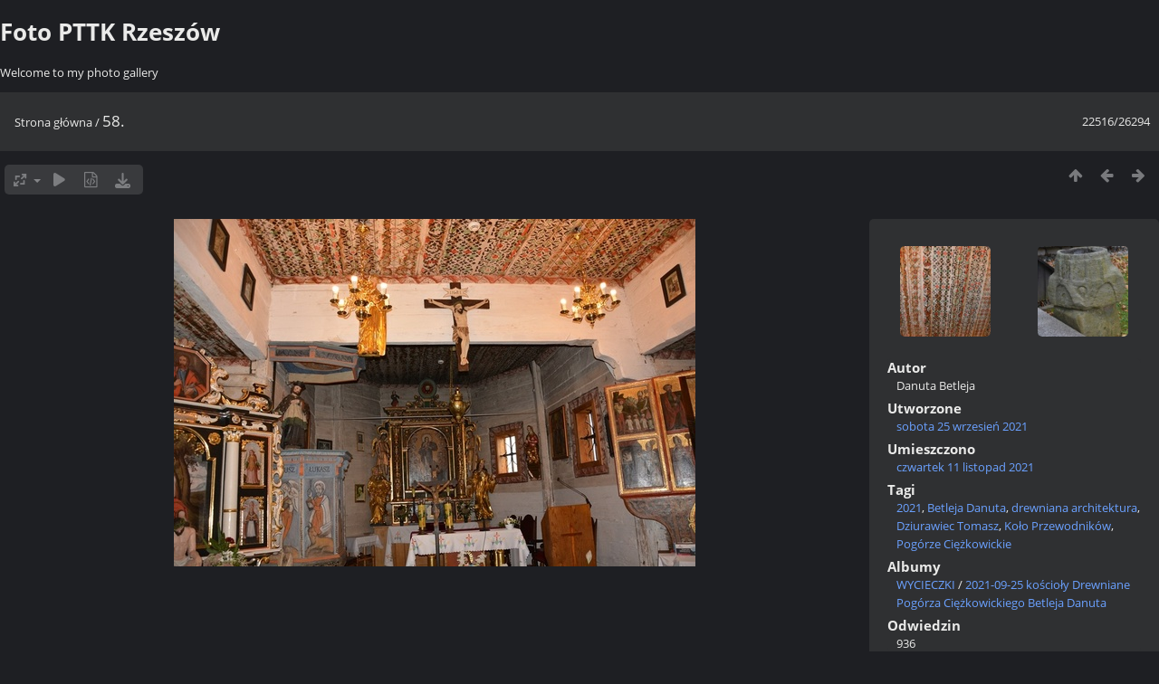

--- FILE ---
content_type: text/html; charset=utf-8
request_url: https://foto2021.pttk.rzeszow.pl/picture.php?/4044/categories
body_size: 2969
content:
<!DOCTYPE html>
<html lang=pl dir=ltr>
<head>
<title>58.</title>
<link rel="shortcut icon" type="image/x-icon" href="themes/default/icon/favicon.ico">
<link rel="stylesheet" type="text/css" href="themes/modus/css/open-sans/open-sans.css"> <link rel="stylesheet" type="text/css" href="_data/combined/1746imr.css">   <link rel=canonical href="picture.php?/4044">
<meta name=viewport content="width=device-width,initial-scale=1">
<script>if(document.documentElement.offsetWidth>1270)document.documentElement.className='wide'</script>

<meta name="generator" content="Piwigo (aka PWG), see piwigo.org">

<meta name="author" content="Danuta Betleja">
<meta name="keywords" content="2021, Betleja Danuta, drewniana architektura, Dziurawiec Tomasz, Koło Przewodników, Pogórze Ciężkowickie">
<meta name="description" content="58. - 58..JPG">


</head>

<body id=thePicturePage class="section-categories image-4044  modus-withPageBanner" data-infos='{"section":"categories","image_id":"4044"}'>
<div id="theHeader"><h1>Foto PTTK Rzeszów</h1>

<p>Welcome to my photo gallery</p></div>
<div id="content">



<div class=titrePage id=imageHeaderBar><div class="imageNumber">22516/26294</div>
	<div class="browsePath">
		<a href="/">Strona główna</a><span class="browsePathSeparator"> / </span><h2>58.</h2>
	</div>
</div>

<div id="imageToolBar">

<div class="navigationButtons">
<a href="index.php?/categories/flat/start-22515" title="Miniatury" class="pwg-state-default pwg-button"><span class="pwg-icon pwg-icon-arrow-n"></span><span class="pwg-button-text">Miniatury</span></a><a href="picture.php?/4045/categories" title="Poprzednia : 59." class="pwg-state-default pwg-button"><span class="pwg-icon pwg-icon-arrow-w"></span><span class="pwg-button-text">Poprzednia</span></a><a href="picture.php?/4043/categories" title="Następne : 57." class="pwg-state-default pwg-button pwg-button-icon-right"><span class="pwg-icon pwg-icon-arrow-e"></span><span class="pwg-button-text">Następne</span></a></div>

<div class=actionButtonsWrapper><a id=imageActionsSwitch class=pwg-button><span class="pwg-icon pwg-icon-ellipsis"></span></a><div class="actionButtons">
<a id="derivativeSwitchLink" title="Rozmiary zdjęć" class="pwg-state-default pwg-button" rel="nofollow"><span class="pwg-icon pwg-icon-sizes"></span><span class="pwg-button-text">Rozmiary zdjęć</span></a><div id="derivativeSwitchBox" class="switchBox"><div class="switchBoxTitle">Rozmiary zdjęć</div><span class="switchCheck" id="derivativeChecked2small" style="visibility:hidden">&#x2714; </span><a href="javascript:changeImgSrc('_data/i/upload/2021/11/11/20211111162953-f3f8c9a5-2s.jpg','2small','2small')">XXS - malutkie<span class="derivativeSizeDetails"> (240 x 160)</span></a><br><span class="switchCheck" id="derivativeCheckedxsmall" style="visibility:hidden">&#x2714; </span><a href="javascript:changeImgSrc('_data/i/upload/2021/11/11/20211111162953-f3f8c9a5-xs.jpg','xsmall','xsmall')">XS - bardzo mały<span class="derivativeSizeDetails"> (432 x 288)</span></a><br><span class="switchCheck" id="derivativeCheckedsmall" style="visibility:hidden">&#x2714; </span><a href="javascript:changeImgSrc('_data/i/upload/2021/11/11/20211111162953-f3f8c9a5-sm.jpg','small','small')">S - mały<span class="derivativeSizeDetails"> (576 x 384)</span></a><br><span class="switchCheck" id="derivativeCheckedmedium">&#x2714; </span><a href="javascript:changeImgSrc('_data/i/upload/2021/11/11/20211111162953-f3f8c9a5-me.jpg','medium','medium')">M - średni<span class="derivativeSizeDetails"> (792 x 528)</span></a><br><span class="switchCheck" id="derivativeCheckedlarge" style="visibility:hidden">&#x2714; </span><a href="javascript:changeImgSrc('_data/i/upload/2021/11/11/20211111162953-f3f8c9a5-la.jpg','large','large')">L - duży<span class="derivativeSizeDetails"> (1008 x 672)</span></a><br><span class="switchCheck" id="derivativeCheckedOriginal" style="visibility:hidden">&#x2714; </span><a href="javascript:changeImgSrc('./upload/2021/11/11/20211111162953-f3f8c9a5.jpg','xlarge','Original')">Pierwotny<span class="derivativeSizeDetails"> (1024 x 683)</span></a><br></div>
<a href="picture.php?/4044/categories&amp;slideshow=" title="pokaz slajdów" class="pwg-state-default pwg-button" rel="nofollow"><span class="pwg-icon pwg-icon-slideshow"></span><span class="pwg-button-text">pokaz slajdów</span></a><a href="picture.php?/4044/categories&amp;metadata" title="Pokaż metadane" class="pwg-state-default pwg-button" rel="nofollow"><span class="pwg-icon pwg-icon-camera-info"></span><span class="pwg-button-text">Pokaż metadane</span></a><a id="downloadSwitchLink" href="action.php?id=4044&amp;part=e&amp;download" title="Pobierz ten plik" class="pwg-state-default pwg-button" rel="nofollow"><span class="pwg-icon pwg-icon-save"></span><span class="pwg-button-text">pobierz</span></a> </div></div>
</div>
<div id="theImageAndInfos">
<div id="theImage">


<noscript><img src="_data/i/upload/2021/11/11/20211111162953-f3f8c9a5-me.jpg" width="792" height="528" alt="58..JPG" id="theMainImage" usemap="#mapmedium" title="58. - 58..JPG" itemprop=contentURL></noscript>

  <img class="file-ext-jpg path-ext-jpg" src="_data/i/upload/2021/11/11/20211111162953-f3f8c9a5-me.jpg"width="792" height="528" alt="58..JPG" id="theMainImage" usemap="#mapmedium" title="58. - 58..JPG">
  <img class="img-loader-derivatives" src="themes/default/images/ajax_loader.gif" style="width:auto;height:auto;" />

<map name="map2small"><area shape=rect coords="0,0,60,160" href="picture.php?/4045/categories" title="Poprzednia : 59." alt="59."><area shape=rect coords="60,0,179,40" href="index.php?/categories/flat/start-22515" title="Miniatury" alt="Miniatury"><area shape=rect coords="180,0,240,160" href="picture.php?/4043/categories" title="Następne : 57." alt="57."></map><map name="mapxsmall"><area shape=rect coords="0,0,108,288" href="picture.php?/4045/categories" title="Poprzednia : 59." alt="59."><area shape=rect coords="108,0,322,72" href="index.php?/categories/flat/start-22515" title="Miniatury" alt="Miniatury"><area shape=rect coords="324,0,432,288" href="picture.php?/4043/categories" title="Następne : 57." alt="57."></map><map name="mapsmall"><area shape=rect coords="0,0,144,384" href="picture.php?/4045/categories" title="Poprzednia : 59." alt="59."><area shape=rect coords="144,0,429,96" href="index.php?/categories/flat/start-22515" title="Miniatury" alt="Miniatury"><area shape=rect coords="433,0,576,384" href="picture.php?/4043/categories" title="Następne : 57." alt="57."></map><map name="mapmedium"><area shape=rect coords="0,0,198,528" href="picture.php?/4045/categories" title="Poprzednia : 59." alt="59."><area shape=rect coords="198,0,591,132" href="index.php?/categories/flat/start-22515" title="Miniatury" alt="Miniatury"><area shape=rect coords="595,0,792,528" href="picture.php?/4043/categories" title="Następne : 57." alt="57."></map><map name="maplarge"><area shape=rect coords="0,0,252,672" href="picture.php?/4045/categories" title="Poprzednia : 59." alt="59."><area shape=rect coords="252,0,752,168" href="index.php?/categories/flat/start-22515" title="Miniatury" alt="Miniatury"><area shape=rect coords="757,0,1008,672" href="picture.php?/4043/categories" title="Następne : 57." alt="57."></map><map name="mapOriginal"><area shape=rect coords="0,0,256,683" href="picture.php?/4045/categories" title="Poprzednia : 59." alt="59."><area shape=rect coords="256,0,764,170" href="index.php?/categories/flat/start-22515" title="Miniatury" alt="Miniatury"><area shape=rect coords="769,0,1024,683" href="picture.php?/4043/categories" title="Następne : 57." alt="57."></map>


</div><div id="infoSwitcher"></div><div id="imageInfos">
	<div class="navThumbs">
			<a class="navThumb" id="linkPrev" href="picture.php?/4045/categories" title="Poprzednia : 59." rel="prev">
				<span class="thumbHover prevThumbHover"></span>
        <img class="" src="_data/i/upload/2021/11/11/20211111162954-a99673b4-sq.jpg" alt="59.">
			</a>
			<a class="navThumb" id="linkNext" href="picture.php?/4043/categories" title="Następne : 57." rel="next">
				<span class="thumbHover nextThumbHover"></span>
				<img class="" src="_data/i/upload/2021/11/11/20211111162952-aa4026c0-sq.jpg" alt="57.">
			</a>
	</div>

<dl id="standard" class="imageInfoTable">
<div id="Author" class="imageInfo"><dt>Autor</dt><dd>Danuta Betleja</dd></div><div id="datecreate" class="imageInfo"><dt>Utworzone</dt><dd><a href="index.php?/created-monthly-list-2021-09-25" rel="nofollow">sobota 25 wrzesień 2021</a></dd></div><div id="datepost" class="imageInfo"><dt>Umieszczono</dt><dd><a href="index.php?/posted-monthly-list-2021-11-11" rel="nofollow">czwartek 11 listopad 2021</a></dd></div><div id="Tags" class="imageInfo"><dt>Tagi</dt><dd><a href="index.php?/tags/40-2021">2021</a>, <a href="index.php?/tags/115-betleja_danuta">Betleja Danuta</a>, <a href="index.php?/tags/80-drewniana_architektura">drewniana architektura</a>, <a href="index.php?/tags/179-dziurawiec_tomasz">Dziurawiec Tomasz</a>, <a href="index.php?/tags/8-kolo_przewodnikow">Koło Przewodników</a>, <a href="index.php?/tags/181-pogorze_ciezkowickie">Pogórze Ciężkowickie</a></dd></div><div id="Categories" class="imageInfo"><dt>Albumy</dt><dd><ul><li><a href="index.php?/category/27">WYCIECZKI</a> / <a href="index.php?/category/110">2021-09-25 kościoły Drewniane Pogórza Ciężkowickiego Betleja Danuta</a></li></ul></dd></div><div id="Visits" class="imageInfo"><dt>Odwiedzin</dt><dd>936</dd></div>

</dl>

</div>
</div>


</div>
<div id="copyright">
	Powered by	<a href="https://pl.piwigo.org">Piwigo</a>
	
<script type="text/javascript" src="_data/combined/fffmjx.js"></script>
<script type="text/javascript">//<![CDATA[

RVAS = {
derivatives: [
{w:240,h:160,url:'_data/i/upload/2021/11/11/20211111162953-f3f8c9a5-2s.jpg',type:'2small'},{w:432,h:288,url:'_data/i/upload/2021/11/11/20211111162953-f3f8c9a5-xs.jpg',type:'xsmall'},{w:576,h:384,url:'_data/i/upload/2021/11/11/20211111162953-f3f8c9a5-sm.jpg',type:'small'},{w:792,h:528,url:'_data/i/upload/2021/11/11/20211111162953-f3f8c9a5-me.jpg',type:'medium'},{w:1008,h:672,url:'_data/i/upload/2021/11/11/20211111162953-f3f8c9a5-la.jpg',type:'large'},{w:1024,h:683,url:'./upload/2021/11/11/20211111162953-f3f8c9a5.jpg',type:'Original'}],
cp: '/'
}
rvas_choose();
document.onkeydown = function(e){e=e||window.event;if (e.altKey) return true;var target=e.target||e.srcElement;if (target && target.type) return true;	var keyCode=e.keyCode||e.which, docElem=document.documentElement, url;switch(keyCode){case 63235: case 39: if (e.ctrlKey || docElem.scrollLeft==docElem.scrollWidth-docElem.clientWidth)url="picture.php?/4043/categories"; break;case 63234: case 37: if (e.ctrlKey || docElem.scrollLeft==0)url="picture.php?/4045/categories"; break;case 36: if (e.ctrlKey)url="picture.php?/27535/categories"; break;case 35: if (e.ctrlKey)url="picture.php?/1/categories"; break;case 38: if (e.ctrlKey)url="index.php?/categories/flat/start-22515"; break;}if (url) {window.location=url.replace("&amp;","&"); return false;}return true;}
function changeImgSrc(url,typeSave,typeMap)
{
	var theImg = document.getElementById("theMainImage");
	if (theImg)
	{
		theImg.removeAttribute("width");theImg.removeAttribute("height");
		theImg.src = url;
		theImg.useMap = "#map"+typeMap;
	}
	jQuery('#derivativeSwitchBox .switchCheck').css('visibility','hidden');
	jQuery('#derivativeChecked'+typeMap).css('visibility','visible');
	document.cookie = 'picture_deriv='+typeSave+';path=/';
}
(window.SwitchBox=window.SwitchBox||[]).push("#derivativeSwitchLink", "#derivativeSwitchBox");
//]]></script>
<script type="text/javascript">
(function() {
var s,after = document.getElementsByTagName('script')[document.getElementsByTagName('script').length-1];
s=document.createElement('script'); s.type='text/javascript'; s.async=true; s.src='_data/combined/8pnuaf.js';
after = after.parentNode.insertBefore(s, after);
})();
</script>
</div></body>
</html>